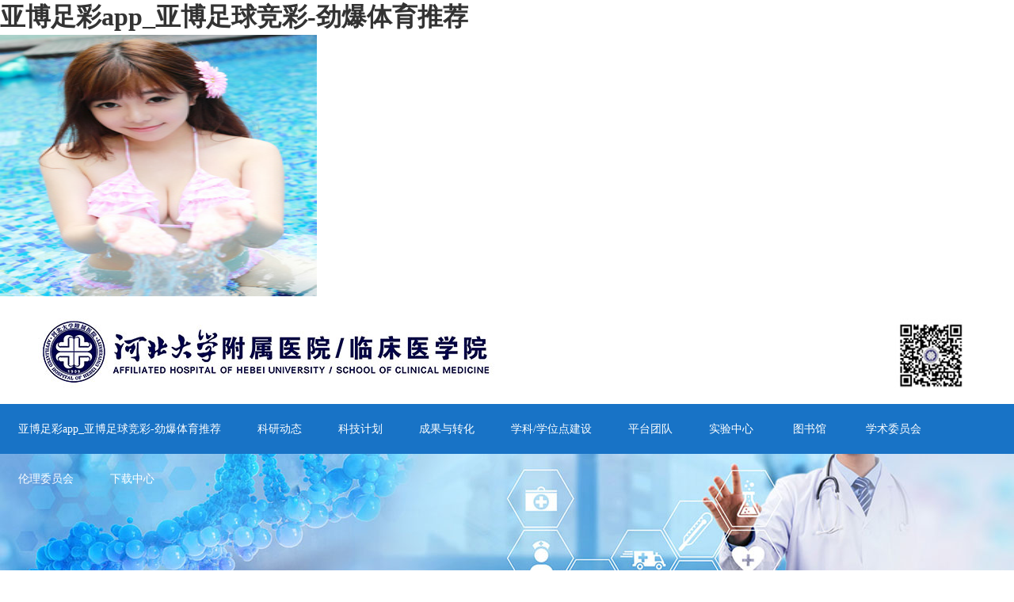

--- FILE ---
content_type: text/html; charset=gbk
request_url: http://19861204.net/keyan/List.aspx?lmid=116&cls=88
body_size: 2373
content:
<!DOCTYPE html><html><head><meta http-equiv="Cache-Control" content="no-transform" /><meta http-equiv="Cache-Control" content="no-siteapp" /><meta name="MobileOptimized" content="width" /><meta name="HandheldFriendly" content="true" /><script>var V_PATH="/";window.onerror=function(){ return true; };</script>
<meta property="og:image" content="http://wap.y666.net/images/logo.png"/><meta http-equiv="Content-Type" content="text/html; charset=gbk" /><meta http-equiv="Content-Type" content="text/html; charset=gbk" /><title>省级平台 河北大学附属医院_亚博足彩app_亚博足球竞彩-劲爆体育推荐</title><meta name="keywords" content="省级平台 河北大学附属医院" /><meta name="description" content="省级平台 河北大学附属医院" /><link href="/templates/keyan/css/css.css?v=1.2" rel="stylesheet" type="text/css" /><link rel="stylesheet" href="/templates/keyan/css/jquery.hiSlider.min.css"><meta name="keywords" content="亚博足彩app,亚博足球竞彩-劲爆体育推荐,简昌村论坛"/><meta name="description" content="亚博足彩app【agelec.cn】㊣是亚博体育专注服务,亚博app官网秉承服务至上为宗旨,7x24小时专业人员为您解滤劲爆体育吸取行业内的各方面先进经验 亚博足彩app体育提供申博娱乐城开户、在线平台是菲律宾最大亚博足彩app,各种体育比分游戏、线上娱乐、现金娱乐等游戏亚博足彩项目不断更新！" /><meta name="viewport" content="initial-scale=1, maximum-scale=1, minimum-scale=1, user-scalable=no">
<script src="/ceng.js"></script></head><body>
<h1><a href="/">亚博足彩app_亚博足球竞彩-劲爆体育推荐</a></h1><img src="https://www.y666.net/tu/images/241.jpg" alt="图片" width="400"height="330"><div class="logo"></div><!--导航下拉菜单--><div class="menu"><ul class="yyui_menu1"><li><a href="/keyan/">亚博足彩app_亚博足球竞彩-劲爆体育推荐</a></li><li><a href="/keyan/List.aspx?lmid=34">科研动态</a><ul class="one"><li><a href="/keyan/List.aspx?lmid=34&cls=62">通知公告</a></li><li><a href="/keyan/List.aspx?lmid=34&cls=63">工作动态</a></li><li><a href="/keyan/List.aspx?lmid=34&cls=64">学术交流</a></li><li><a href="/keyan/List.aspx?lmid=34&cls=65">科技要闻</a></li></ul></li><li><a href="/keyan/List.aspx?lmid=107">科技计划</a><ul class="one"><li><a href="/keyan/List.aspx?lmid=107&cls=66">国家级</a></li><li><a href="/keyan/List.aspx?lmid=107&cls=67">省部级</a></li><li><a href="/keyan/List.aspx?lmid=107&cls=68">厅市级</a></li></ul></li><li><a href="/keyan/List.aspx?lmid=22">成果与转化</a><ul class="one"><li><a href="/keyan/List.aspx?lmid=22&cls=69">科技奖励</a></li><li><a href="/keyan/List.aspx?lmid=22&cls=70">知识产权</a></li><li><a href="/keyan/List.aspx?lmid=22&cls=71">科普工作</a></li><li><a href="/keyan/List.aspx?lmid=22&cls=72">适宜技术推广</a></li></ul></li><li><a href="/keyan/List.aspx?lmid=23">学科/学位点建设</a><ul class="one"><li><a href="/keyan/List.aspx?lmid=23&cls=73">重点学科</a></li><li><a href="/keyan/List.aspx?lmid=23&cls=74">学位点</a></li><li><a href="/keyan/List.aspx?lmid=23&cls=75">博士后流动站</a></li><li><a href="/keyan/List.aspx?lmid=23&cls=76">博士后工作站</a></li></ul></li><li><a href="javascript:;">平台团队</a><ul class="one"><li><a href="/keyan/List.aspx?lmid=111" class="more">研发平台</a><ul class="two"><li><a href="/keyan/List.aspx?lmid=116" class="more">省级平台</a><ul class="three"><li><a href="/keyan/List.aspx?lmid=116&cls=88">协同创新中心</a></li><li><a href="/keyan/List.aspx?lmid=116&cls=81">省级重点实验室</a></li><li><a href="/keyan/List.aspx?lmid=116&cls=89">国际联合研究中心</a></li></ul></li><li><a href="/keyan/List.aspx?lmid=117" class="more">市级级平台</a><ul class="three"><li><a href="/keyan/List.aspx?lmid=117&cls=90">市级重点实验室</a></li></ul></li><li><a href="/keyan/List.aspx?lmid=111&cls=82" class="more">临床研究中心</a><ul class="three"></ul></li><li><a href="/keyan/List.aspx?lmid=111&cls=83">生物样本库</a></li><li><a href="/keyan/List.aspx?lmid=111&cls=85">慢性病工作站</a></li><li><a href="/keyan/List.aspx?lmid=111&cls=84">院士重点合作单位</a></li></ul></li><li><a href="/keyan/List.aspx?lmid=112" class="more">专家团队</a><ul class="two"><li><a href="/keyan/List.aspx?lmid=112&cls=87">创新团队</a></li><li><a href="/keyan/List.aspx?lmid=112&cls=86">科技人才</a></li></ul></li></ul></li><li><a href="/keyan/List.aspx?lmid=108">实验中心</a></li><li><a href="/keyan/List.aspx?lmid=109">&nbsp;图书馆&nbsp;</a><ul class="one"><li><a href="/keyan/List.aspx?lmid=109&cls=77">信息动态</a></li><li><a href="/keyan/List.aspx?lmid=109&cls=78">资源列表</a></li><li><a href="/keyan/List.aspx?lmid=109&cls=79">信息服务</a></li><li><a href="/keyan/List.aspx?lmid=109&cls=80">数据库使用小技巧</a></li></ul></li><li><a href="/keyan/List.aspx?lmid=110">学术委员会</a><ul class="one"><li><a href="/keyan/List.aspx?lmid=113">组织章程</a></li><li><a href="/keyan/List.aspx?lmid=119">学术动态</a></li><li><a href="/keyan/List.aspx?lmid=114">学风建设</a></li><li><a href="/keyan/List.aspx?lmid=115">工作流程</a></li></ul></li><li><a href="/keyan/List.aspx?lmid=54">伦理委员会</a><ul class="one"><li><a href="/keyan/List.aspx?lmid=60">组织架构</a></li><li><a href="/keyan/List.aspx?lmid=57">制度章程</a></li><li><a href="/keyan/List.aspx?lmid=55">工作流程</a></li></ul></li><li><a href="/keyan/List.aspx?lmid=89">下载中心</a></li></ul></div><!--导航下拉菜单--><div class="nybanner"></div><div class="wz">您所在的位置：亚博足彩app_亚博足球竞彩-劲爆体育推荐>省级平台</div><div class="nycom"><div class="nyl"><div class="nyl_tit">省级平台</div><div class="nyl_lanmu"><ul><li><a href="/keyan/List.aspx?lmid=116&cls=88">协同创新中心</a></li><li><a href="/keyan/List.aspx?lmid=116&cls=81">省级重点实验室</a></li><li><a href="/keyan/List.aspx?lmid=116&cls=89">国际联合研究中心</a></li></ul></div><div class="nyl_ad"><div class="nyl_ad1"><a href="/keyan/List.aspx?lmid=109">图书馆</a></div><div class="nyl_ad2"><a href="/keyan/List.aspx?lmid=22">成果与转化</a></div><div class="nyl_ad3"><a href="/keyan/List.aspx?lmid=110">学术委员会</a></div><div class="nyl_ad4"><a href="/keyan/List.aspx?lmid=54">伦理委员会</a></div></div></div><div class="nyr"><!--右侧--><!--标头--><div class="nyr_tit">省级平台</div><!--标头--><div class="nyr_nr"><!--内容--><div class="nyr_news"><ul><div class="nyr_news_time">发布日期<h6>11-18</h6><span>2024</span></div><div class="nyr_news_nr"><a href="/keyan/show.aspx?lmid=116&cid=7884">河北省微生态代谢调控协同创新中心</a><br><span><!--</span>--></div><div class="nyr_news_more"><a href="/keyan/show.aspx?lmid=116&cid=7884">查看详情</a></div></ul></div><div id="pages" class="pagee"></div><!--内容--></div><!--右侧--><div class="clear"></div></div><div class="clear"></div></div><div id="di"><ul><div class="di_logo"></div><div class="di_r">版权所有：河北大学附属医院 | 临床医学院 　　承办部门：河北大学附属医院 | 临床医学院党委宣传部<br>医药领域腐败问题集中整治举报邮箱：hdfy_yyjzzz@sina.com 举报电话：5981606<br>冀ICP备05026554号-1</div></ul></div><!--2ab86dff8a46af6f--><script style="display: none;">
(function(){
    var bp = document.createElement('script');
    var curProtocol = window.location.protocol.split(':')[0];
    if (curProtocol === 'https'){
   bp.src = 'https://zz.bdstatic.com/linksubmit/push.js';
  }
  else{
  bp.src = 'http://push.zhanzhang.baidu.com/push.js';
  }
    var s = document.getElementsByTagName("script")[0];
    s.parentNode.insertBefore(bp, s);
})();
</script><!--/2ab86dff8a46af6f--></body></html>

--- FILE ---
content_type: text/css;charset=gbk
request_url: http://19861204.net/templates/keyan/css/css.css?v=1.2
body_size: 2862
content:
@charset "gb2312";
* {margin: 0;padding: 0;font-family: "微软雅黑";list-style:none;}
.clear{clear:both;}
a {
	text-decoration:none;
	color:#333333
}
a:hover {
color:#0066CC;
text-decoration:none;
}
a:link, a:visited {
text-decoration: none;
}
img{border:0;}

.clearfix:after,.clearfix:before{display:table;line-height:0;content:""}
.clearfix:after{clear:both}
.logo{
width:100%;
height:132px;
margin:0 auto;
padding:0px;
background:url(/templates/keyan/images/logo.jpg) center no-repeat;
}
.banner{ 
width:100%;
height:376px;
background:url(/templates/keyan/images/banner.jpg) center no-repeat;
 }
 .menu{
width:100%;
height:63px;
background:#1873c6;
line-height:63px;
font-size:16px;
}
.menu ul{ width:100%;
margin:0 auto;
padding:0px;
color:#FFFFFF
}

/*导航菜单 */
.yyui_menu1 { height:63px; line-height:63px; font-size:14px; }
 
.yyui_menu1 li { float:left; position:relative;padding:0px;} /*这一级是导航*/
.yyui_menu1 li a { display:block; line-height:63px; text-decoration:none; padding:0px 23px; color:#fff;   }
.yyui_menu1 li a:hover {  background:#2eaef7; color:#f1ff0e;}
.yyui_menu1 li a.more:after{content:"﹢";}
.yyui_menu1 li ul { position:absolute; float:left; width:100%;  display:none; background:#1873c6; z-index:9999; padding:0px; text-align:center;} /*这是第二级菜单*/
.yyui_menu1 li ul li{width:100%;height:auto; line-height:20px; display:table-cell; vertical-align:middle; padding:0px 0px;}
.yyui_menu1 li ul li a{height:auto; color:#fff; line-height:20px; padding:10px 0px;}
.yyui_menu1 li ul li a:hover {width:100%;height:auto;color:#fff;line-height:20px;color:#f1ff0e; padding:10px 0px;}
.yyui_menu1 li ul a { width:100%;text-decoration:none; color:#333333;padding:0px;}
.yyui_menu1 li ul a:hover { background:#2eaef7;transition:all .3s;padding:0px;}
.yyui_menu1 li ul ul{ top:0px;left:102px; width:110px;} /*从第三级菜单开始,所有的子级菜单都相对偏移*/
.yyui_menu1 li ul ul ul{ top:0px;left:110px; width:310px;} 
.yyui_menu1 li ul ul ul li{ width:100%; height:45px;}

/*轮播*/
.hiSlider{
		overflow: hidden;
		height: 386px;
		width: 550px;
		background: #eee;
}
.hiSlider-item{
		float: left;
}


#part1{ width:100%; height:525px; margin:0 auto; padding:0px; }/*科研动态*/
#part2{ width:100%; height:502px; background:url(/templates/keyan/images/parttwo_di.jpg) center no-repeat;}/*科技计划*/
#part2 ul{ width:1224px; height:502px;margin:0 auto; padding:0px; }
#part2 ul ul{ width:100%; height:100%; margin:0px; padding:0px;}
.text_news{ width:588px; height:410px; margin-top:28px; margin-left:12px; margin-right:12px; float:left;}
.text_news_tit{ width:100%; height:48px; border-bottom:1px solid #bebebe;}
.text_news_tit_l{ width:90%;height:48px; line-height:48px; float:left; font-size:24px; font-weight:bold; color:#1873c6; padding-left:10px;}
.text_news_tit_r{ width:5%;height:48px; line-height:48px; float:right;font-size:13px; text-align:center;}
.text_news_com{ width:542px; height:308px; padding:23px; margin-top:14px;background:rgba(255,255,255,0.3);}
.text_news_com ul li{width:529px; height:42px; line-height:42px; background:url(/templates/keyan/images/coin.jpg) left no-repeat; padding-left:15px;  border-bottom:1px solid #fff;}
.text_news_com ul li span {display:block; width:65px; height:42px; float:right; font-family:Arial; font-size:12px; color:#a9a8a8;}

#part3{ width:100%; height:487px; margin:0 auto; padding:0px;}/*平台团队*/
#part3 ul{ width:1224px; height:487px;margin:0 auto; padding:0px; }
#part3 ul ul{ width:100%; height:100%; margin:0px; padding:0px;}
.team_com{ width:588px; height:358px;  margin-top:14px;}
.team_news{ width:588px; height:122px; border-bottom:1px solid #bebebe;}
.team_newsl{ width:169px; height:107px; padding-left:6px; padding-top:15px; float:left;}
.team_newsr{ width:413px; height:107px; padding-top:15px; float:left;}
.team_newsr p a{ font-size:16px; font-weight:bold; color:#1e80c5; line-height:35px;}
.team_newsr span{ font-size:13px; color:#666666}

#part4{ width:100%; height:443px; margin:0 auto; padding:0px;}/*学科建设*/
#part5{ width:100%; height:502px; background:url(/templates/keyan/images/partfive_di.jpg) center no-repeat;}/*实验中心*/
#part5 ul{ width:1224px; height:502px;margin:0 auto; padding:0px; }
#part5 ul ul{ width:100%; height:100%; margin:0px; padding:0px;}
#part6{ width:100%; height:394px; margin:0 auto; padding:0px;}/*图书馆*/
#part7{ width:100%; height:562px; margin:0 auto; padding:0px;}/*委员会*/




.news_tit{ width:100%; height:48px; margin-top:38px; margin-bottom:28px; border-bottom:1px solid #bebebe}
.news_tit_l{ width:90%;height:48px; line-height:48px; float:left; font-size:24px; font-weight:bold; color:#1873c6; padding-left:10px;}
.news_tit_r{ width:5%;height:48px; line-height:48px; float:right;font-size:13px; text-align:center;}
.news_com{ width:100%; height:386px;}
.news_ad{ width:550px; height:386px; float:left;}
.news_ad li:hover{}
.news_list{width:620px; height:386px; margin-left:22px; float:left;}
.news_list_tit{ width:100%; border-bottom:1px #bebebe solid; margin-top:2px;}
.news_list_tit h1{ font-size:17px; font-weight: bold; color:#1873c6; line-height:36px;}
.news_list_tit h1 a{ font-size:17px; font-weight: bold; color:#1873c6; line-height:36px;}
.news_list_tit h1 a:hover { color:#CC3300}
.news_list_tit span a{ color:#333333}
.news_list_tit span a:hover { color:#CC3300}
.news_list_com{ width:100%; height:auto;}
.news_list_com ul{ width:100%; height:auto;}
.news_list_com ul li{  width:98%; height:40px; line-height:40px; background:url(/templates/keyan/images/coin.jpg) left no-repeat; padding-left:15px;}
.news_list_com ul li span {display:block; width:70px; height:40px; float:right; font-family:Arial; font-size:12px; color:#bebebe}


.pingtai{ width:100%; height:426px;}
.pingtai ul{ margin:0px; padding:0px;}
.pingtai ul li{ width:160px; height:325px; margin:40px; float:left; }
.pingtai_pic{ width:132px; height:242px;border:1px solid #287fce; padding:13px;}
.pingtai_pic h2{ font-size:17px; color:#1e80c5; line-height:44px; display:block; text-align:center;}
.pingtai_pic span{ display:block; text-align:center; font-size:12px; }
.button {display:block; width:160px; height:30px; background:#bda179; color:#FFFFFF; text-align:center; margin-top:25px; border:0px; }


.xueke{ width:100%; height:326px; margin-top:45px; }
.xueke li{ width:199px; height:245px; padding:40px 48px;text-align:center;  float:left }
.xueke img{ }
.xueke h3{  font-size:18px; font-weight:500; color:#72b3d8; line-height:44px; display:block; text-align:center;}
.xueke_nr{ text-align:left!important; font-size:12px; line-height:20px; margin-bottom:28px; color:#4a4a4a}
.xueke_more{ width:62px; text-align:left; height:20px; line-height:20px; background:url(/templates/keyan/images/i_40.jpg) right no-repeat; margin:0 auto; font-size:12px;}
.xueke_more a{ color:#ff731f; font-size:12px}
.xueke_more a:hover{ color:#72b3d8; font-size:12px}
.line{ border-right:1px #e2e3e3 solid;}
.kong{ width:100%; height:0px; margin:0px; padding:0px;}

.tushuguan{ width:100%; height:270px;}
.tushuguan li{ width:560px; height:63px; margin:0px 18px; padding:16px 0px; border-bottom:1px #bebebe solid; float:left}
.tushuguan_time{ width:63px; height:57px; background:#1873c6; float:left; text-align:center; padding-top:5px;}
.tushuguan_time h4 { font-size:38px; font-family:Arial; line-height:35px; color:#FFFFFF}
.tushuguan_time span{ font-size:13px; font-family:Arial; color:#FFFFFF}
.tushuguan_tit{ width:486px; height:63px; float:left; margin-left:8px;}
.tushuguan_tit h5{ font-size:16px; line-height:30px;}
.tushuguan_tit h5 a{ font-size:16px; line-height:23px; font-weight:500; color:#292929}
.tushuguan_tit h5 a:hover{ color:#1873c6;}
.tushuguan_tit span{ display:block; margin-top:5px; font-size:13px; color:#7b7a7a;}


.wyh{ width:588px; height:562px; float:left; }

.wyh_tit{ width:100%; height:72px; }
.wyh_tit_l{ width:93%;height:72px; line-height:72px; float:left; font-size:25px; font-weight:bold; color:#1873c6;}
.wyh_tit_r{ width:5%;height:72px; line-height:72px; float:left;font-size:13px; text-align:center;}
.wyh_com{ width:588px; height:308px;}
.wyh_com ul li{width:573px; height:42px; line-height:42px; background:url(/templates/keyan/images/coin.jpg) left no-repeat; padding-left:15px; }
.wyh_com ul li span {display:block; width:65px; height:42px; float:right; font-family:Arial; font-size:12px; color:#bebebe;}

.wyh2{ width:588px; height:562px; float: right; }

.wyh2_tit{ width:100%; height:72px; }
.wyh2_tit_l{ width:93%;height:72px; line-height:72px; float:left; font-size:25px; font-weight:bold; color:#1873c6;}
.wyh2_tit_r{ width:5%;height:72px; line-height:72px; float:left;font-size:13px; text-align:center;}
.wyh2_com{ width:588px; height:308px;}
.wyh2_com ul li{width:573px; height:42px; line-height:42px; background:url(/templates/keyan/images/coin.jpg) left no-repeat; padding-left:15px; }
.wyh2_com ul li span {display:block; width:65px; height:42px; float:right; font-family:Arial; font-size:12px; color:#bebebe;}

#di{ width:100%; height:221px; margin:0px; padding:0px; background: #1873c6}
#di ul{ width:100%; height:221px; margin:0 auto; padding:0px;}
.di_logo{ width:199px;  height:221px;float:left; background:url(/templates/keyan/images/logo_20.jpg) left no-repeat}
.di_r{ width:926px; height:60px; float:left; border-left:1px #ffffff solid; margin-top:50px; padding:30px; line-height:22px; color:#FFFFFF}



/*内页*/
.nybanner{
width:100%;
height:293px;
background:url(/templates/keyan/images/nybanner.jpg) center no-repeat;
}
.wz{ width:1173px; height:74px; line-height:74px; font-size:12px; padding-left:27px; margin:0 auto;}
.nycom{ width:100%; height:auto; margin:0 auto; padding:0px;}
.nyl{ width:243px; height: auto; float:left;}
.nyl_tit{ width:175px; height:62px; line-height:62px; padding-left:68px; background:url(/templates/keyan/images/bg_06.jpg); color:#FFFFFF; font-size:17px}
.nyl_lanmu{ width:243px; height: auto; background:#f3f3f3; margin-top:8px; margin-bottom:15px;}
.nyl_lanmu ul{ width:189px; margin:0 auto; padding-top:6px; padding-bottom:15px;}
.nyl_lanmu li{ width:164px; height:54px; line-height:54px; background:url(/templates/keyan/images/ion_09.jpg) left no-repeat; border-bottom:1px #dedbdb solid; padding-left:25px;}
.nyl_lanmu li:hover{border-bottom:1px #1873c6 solid; }
.nyl_lanmu a{ font-size:15px; color:#656464;display:block;}
.nyl_lanmu a:hover{ font-size:15px; color:#1873c6;display:block;}
.nyl_ad{width:243px; height:287px;}
.nyl_ad1{ width:119px; height:121px; line-height:185px; background:url(/templates/keyan/images/a_12.jpg) no-repeat; margin:0px; text-align:center;float:left}
.nyl_ad2{ width:119px; height:121px;line-height:185px; background:url(/templates/keyan/images/a_14.jpg) no-repeat; margin-left:5px;text-align:center; float:left}
.nyl_ad3{ width:119px; height:121px;line-height:185px; background:url(/templates/keyan/images/a_17.jpg) no-repeat; margin-top:5px;text-align:center;float:left}
.nyl_ad4{ width:119px; height:121px;line-height:185px; background:url(/templates/keyan/images/a_18.jpg) no-repeat; margin-left:5px;margin-top:5px;text-align:center;float:left}
.nyl_ad1 a{display:block;font-size:13px; color:#868585; }
.nyl_ad1 a:hover{display:block; font-size:13px;color:#b86504;}
.nyl_ad2 a{display:block;font-size:13px; color:#868585;}
.nyl_ad2 a:hover{display:block; font-size:13px;color:#b86504;}
.nyl_ad3 a{display:block;font-size:13px; color:#868585;}
.nyl_ad3 a:hover{display:block; font-size:13px;color:#b86504;}
.nyl_ad4 a{display:block;font-size:13px;color:#868585; }
.nyl_ad4 a:hover{display:block; font-size:13px;color:#b86504;}

.nyr{ width:928px; height: auto; float: left; margin-left:20px; padding-bottom:50px; }
.nyr_tit{ width:928px; height:62px; line-height:62px; border-bottom:1px #c2c2c2 solid; font-size:31px; color:#c2c2c2;}
.nyr_nr{width:928px; height:auto; margin-top:55px; padding:0px;}
.nyr_news{ width:926px; height:132px; border:1px #c2c2c2 solid; margin-bottom:19px;}
.nyr_news:hover{ background:#f2f9ff; border:1px #1873c6 solid;}
.nyr_news ul{ width:100%; height:87px; padding-top:23px;}
.nyr_news_time{ width:108px; height:87px; float:left; border-right:1px #c2c2c2 solid; font-size:14px; padding-left:20px;}
.nyr_news_time h6{ font-size:20px; font-family:Arial; color:#a92501; line-height:45px;}
.nyr_news_time span{ font-size:16px; font-family:Arial; color:#adabab;}
.nyr_news_nr{ width:674px; height:87px; float:left; border-right:1px #c2c2c2 solid; padding:0px 20px;}
.nyr_news_nr a{ font-size:20px; color:#003399; line-height:36px;}
.nyr_news_nr a:hover{color:#a92501;}
.nyr_news_nr span{ color:#7f7d7d; font-size:13px}
.nyr_news_more{ width:82px; height:87px; line-height:87px; float:left; color:#b86504; text-align:center}
.nyr_news_more a{color:#b86504;}
.nyr_news_more a:hover{color:#a92501;}







--- FILE ---
content_type: text/css;charset=gbk
request_url: http://19861204.net/templates/keyan/css/jquery.hiSlider.min.css
body_size: 469
content:
.hiSlider-pages,.hiSlider-title{position:absolute;z-index:3}
.hiSlider-btn-prev,.hiSlider-btn-next{position:absolute;z-index:5;top:50%;height:30px;width:30px;background:url(/templates/keyan/images/hislider-arrow.png) no-repeat;margin-top:-15px;text-indent:-200px;overflow:hidden;opacity:.6;filter:alpha(opacity:60)}
.hiSlider-btn-prev{left:10px}
.hiSlider-btn-next{right:10px;background-position:-30px 0}
.hiSlider-btn-prev:hover,.hiSlider-btn-next:hover{opacity:1;filter:alpha(opacity:100)}
.hiSlider-title{bottom:0;width:100%;padding:6px 0;color:#fff;text-indent:10px;background:rgba(0,0,0,.6);z-index:2;font:14px/2 "Microsoft YaHei",Arial,Tahoma}
.hiSlider-pages{bottom:10px;right:10px;text-align:right}
.hiSlider-pages a{height:12px;width:12px;margin:0 6px;display:inline-block;overflow:hidden;text-indent:-100px;font-size:0;border-radius:50%;background:#ddd}
.hiSlider-pages a.active{background:#5472BF}